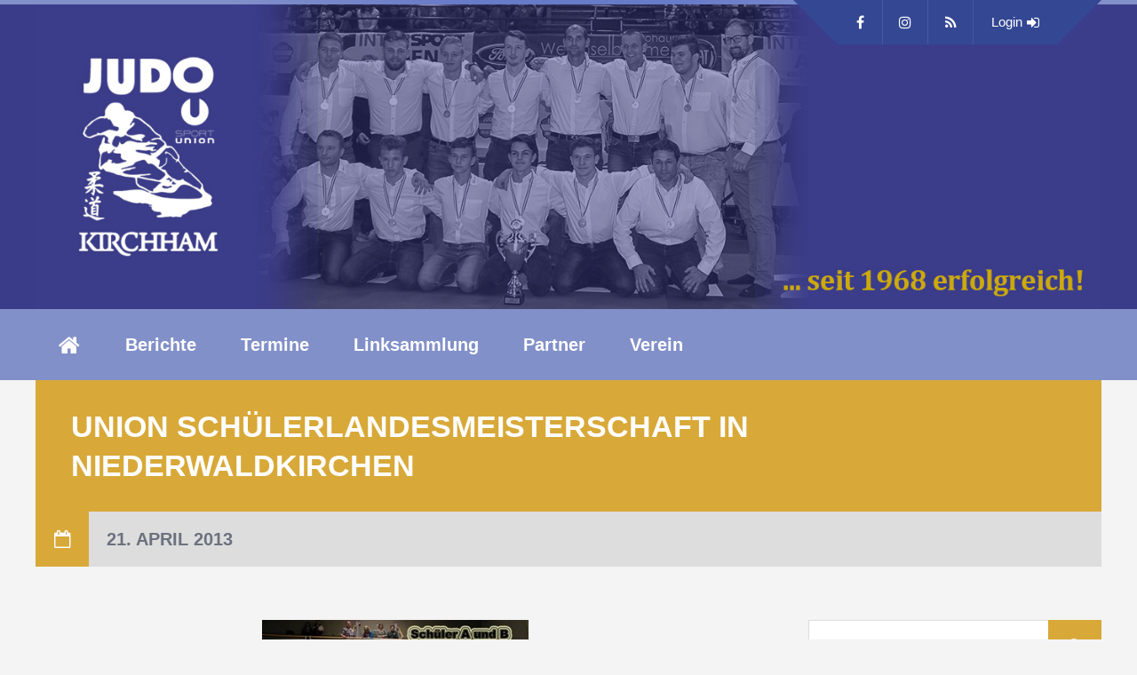

--- FILE ---
content_type: text/html; charset=UTF-8
request_url: https://www.judo-kirchham.at/union-schuelerlandesmeisterschaft-in-niederwaldkirchen/
body_size: 69502
content:
<!DOCTYPE html>
<html lang="de" class="no-js">

<head>
    <meta charset="UTF-8">
    <meta name="viewport" content="width=device-width, height=device-height, initial-scale=1.0, maximum-scale=1.0, user-scalable=no" />
    <link rel="profile" href="http://gmpg.org/xfn/11">
<meta name='robots' content='index, follow, max-image-preview:large, max-snippet:-1, max-video-preview:-1' />

	<!-- This site is optimized with the Yoast SEO plugin v23.0 - https://yoast.com/wordpress/plugins/seo/ -->
	<title>Union Schülerlandesmeisterschaft in Niederwaldkirchen - Judo Union Kirchham</title>
	<link rel="canonical" href="https://www.judo-kirchham.at/union-schuelerlandesmeisterschaft-in-niederwaldkirchen/" />
	<meta property="og:locale" content="de_DE" />
	<meta property="og:type" content="article" />
	<meta property="og:title" content="Union Schülerlandesmeisterschaft in Niederwaldkirchen - Judo Union Kirchham" />
	<meta property="og:description" content="199 Nachwuchsjudoka aus 7 Unionvereinen Oberösterreichs suchten ihre Meister. Kirchham erreichte mit 26 Judokids wieder ein tolles Ergebnis. 8x Gold, 8 x Silber und 6 x Bronze war die sehr erfolgreiche Ausbeute. &gt;&gt;Siegerliste" />
	<meta property="og:url" content="https://www.judo-kirchham.at/union-schuelerlandesmeisterschaft-in-niederwaldkirchen/" />
	<meta property="og:site_name" content="Judo Union Kirchham" />
	<meta property="article:publisher" content="https://www.facebook.com/Judo.Kirchham" />
	<meta property="article:published_time" content="2013-04-21T18:55:26+00:00" />
	<meta property="og:image" content="https://www.judo-kirchham.at/wp-content/uploads/2013/04/union%20slm.jpg" />
	<meta property="og:image:width" content="300" />
	<meta property="og:image:height" content="200" />
	<meta property="og:image:type" content="image/jpeg" />
	<meta name="author" content="DavidPuehringer" />
	<meta name="twitter:card" content="summary_large_image" />
	<meta name="twitter:label1" content="Verfasst von" />
	<meta name="twitter:data1" content="DavidPuehringer" />
	<script type="application/ld+json" class="yoast-schema-graph">{"@context":"https://schema.org","@graph":[{"@type":"Article","@id":"https://www.judo-kirchham.at/union-schuelerlandesmeisterschaft-in-niederwaldkirchen/#article","isPartOf":{"@id":"https://www.judo-kirchham.at/union-schuelerlandesmeisterschaft-in-niederwaldkirchen/"},"author":{"name":"DavidPuehringer","@id":"https://www.judo-kirchham.at/#/schema/person/614d6f9fafb4e952c077a0ea527c5a6e"},"headline":"Union Schülerlandesmeisterschaft in Niederwaldkirchen","datePublished":"2013-04-21T18:55:26+00:00","dateModified":"2013-04-21T18:55:26+00:00","mainEntityOfPage":{"@id":"https://www.judo-kirchham.at/union-schuelerlandesmeisterschaft-in-niederwaldkirchen/"},"wordCount":34,"publisher":{"@id":"https://www.judo-kirchham.at/#organization"},"image":{"@id":"https://www.judo-kirchham.at/union-schuelerlandesmeisterschaft-in-niederwaldkirchen/#primaryimage"},"thumbnailUrl":"https://www.judo-kirchham.at/wp-content/uploads/2013/04/union slm.jpg","articleSection":["Berichte 2013"],"inLanguage":"de"},{"@type":"WebPage","@id":"https://www.judo-kirchham.at/union-schuelerlandesmeisterschaft-in-niederwaldkirchen/","url":"https://www.judo-kirchham.at/union-schuelerlandesmeisterschaft-in-niederwaldkirchen/","name":"Union Schülerlandesmeisterschaft in Niederwaldkirchen - Judo Union Kirchham","isPartOf":{"@id":"https://www.judo-kirchham.at/#website"},"primaryImageOfPage":{"@id":"https://www.judo-kirchham.at/union-schuelerlandesmeisterschaft-in-niederwaldkirchen/#primaryimage"},"image":{"@id":"https://www.judo-kirchham.at/union-schuelerlandesmeisterschaft-in-niederwaldkirchen/#primaryimage"},"thumbnailUrl":"https://www.judo-kirchham.at/wp-content/uploads/2013/04/union slm.jpg","datePublished":"2013-04-21T18:55:26+00:00","dateModified":"2013-04-21T18:55:26+00:00","breadcrumb":{"@id":"https://www.judo-kirchham.at/union-schuelerlandesmeisterschaft-in-niederwaldkirchen/#breadcrumb"},"inLanguage":"de","potentialAction":[{"@type":"ReadAction","target":["https://www.judo-kirchham.at/union-schuelerlandesmeisterschaft-in-niederwaldkirchen/"]}]},{"@type":"ImageObject","inLanguage":"de","@id":"https://www.judo-kirchham.at/union-schuelerlandesmeisterschaft-in-niederwaldkirchen/#primaryimage","url":"https://www.judo-kirchham.at/wp-content/uploads/2013/04/union slm.jpg","contentUrl":"https://www.judo-kirchham.at/wp-content/uploads/2013/04/union slm.jpg","width":300,"height":200,"caption":"Union SLM"},{"@type":"BreadcrumbList","@id":"https://www.judo-kirchham.at/union-schuelerlandesmeisterschaft-in-niederwaldkirchen/#breadcrumb","itemListElement":[{"@type":"ListItem","position":1,"name":"Startseite","item":"https://www.judo-kirchham.at/"},{"@type":"ListItem","position":2,"name":"Beiträge","item":"https://www.judo-kirchham.at/beitraege/"},{"@type":"ListItem","position":3,"name":"Union Schülerlandesmeisterschaft in Niederwaldkirchen"}]},{"@type":"WebSite","@id":"https://www.judo-kirchham.at/#website","url":"https://www.judo-kirchham.at/","name":"Judo Union Kirchham","description":"seit 1968 erfolgreich","publisher":{"@id":"https://www.judo-kirchham.at/#organization"},"potentialAction":[{"@type":"SearchAction","target":{"@type":"EntryPoint","urlTemplate":"https://www.judo-kirchham.at/?s={search_term_string}"},"query-input":"required name=search_term_string"}],"inLanguage":"de"},{"@type":"Organization","@id":"https://www.judo-kirchham.at/#organization","name":"Judo Union Kirchham","url":"https://www.judo-kirchham.at/","logo":{"@type":"ImageObject","inLanguage":"de","@id":"https://www.judo-kirchham.at/#/schema/logo/image/","url":"https://www.judo-kirchham.at/wp-content/uploads/2020/04/JudoUnionKirchham_Logo_2020.png","contentUrl":"https://www.judo-kirchham.at/wp-content/uploads/2020/04/JudoUnionKirchham_Logo_2020.png","width":826,"height":1169,"caption":"Judo Union Kirchham"},"image":{"@id":"https://www.judo-kirchham.at/#/schema/logo/image/"},"sameAs":["https://www.facebook.com/Judo.Kirchham","https://www.instagram.com/judokirchham"]},{"@type":"Person","@id":"https://www.judo-kirchham.at/#/schema/person/614d6f9fafb4e952c077a0ea527c5a6e","name":"DavidPuehringer","image":{"@type":"ImageObject","inLanguage":"de","@id":"https://www.judo-kirchham.at/#/schema/person/image/","url":"https://secure.gravatar.com/avatar/bb163d8467770707d7c344bea93a00a1?s=96&d=mm&r=g","contentUrl":"https://secure.gravatar.com/avatar/bb163d8467770707d7c344bea93a00a1?s=96&d=mm&r=g","caption":"DavidPuehringer"}}]}</script>
	<!-- / Yoast SEO plugin. -->



<link rel="alternate" type="application/rss+xml" title="Judo Union Kirchham &raquo; Feed" href="https://www.judo-kirchham.at/feed/" />
<link rel="alternate" type="application/rss+xml" title="Judo Union Kirchham &raquo; Kommentar-Feed" href="https://www.judo-kirchham.at/comments/feed/" />
<script type="text/javascript">
/* <![CDATA[ */
window._wpemojiSettings = {"baseUrl":"https:\/\/s.w.org\/images\/core\/emoji\/15.0.3\/72x72\/","ext":".png","svgUrl":"https:\/\/s.w.org\/images\/core\/emoji\/15.0.3\/svg\/","svgExt":".svg","source":{"concatemoji":"https:\/\/www.judo-kirchham.at\/wp-includes\/js\/wp-emoji-release.min.js?ver=6.5.7"}};
/*! This file is auto-generated */
!function(i,n){var o,s,e;function c(e){try{var t={supportTests:e,timestamp:(new Date).valueOf()};sessionStorage.setItem(o,JSON.stringify(t))}catch(e){}}function p(e,t,n){e.clearRect(0,0,e.canvas.width,e.canvas.height),e.fillText(t,0,0);var t=new Uint32Array(e.getImageData(0,0,e.canvas.width,e.canvas.height).data),r=(e.clearRect(0,0,e.canvas.width,e.canvas.height),e.fillText(n,0,0),new Uint32Array(e.getImageData(0,0,e.canvas.width,e.canvas.height).data));return t.every(function(e,t){return e===r[t]})}function u(e,t,n){switch(t){case"flag":return n(e,"\ud83c\udff3\ufe0f\u200d\u26a7\ufe0f","\ud83c\udff3\ufe0f\u200b\u26a7\ufe0f")?!1:!n(e,"\ud83c\uddfa\ud83c\uddf3","\ud83c\uddfa\u200b\ud83c\uddf3")&&!n(e,"\ud83c\udff4\udb40\udc67\udb40\udc62\udb40\udc65\udb40\udc6e\udb40\udc67\udb40\udc7f","\ud83c\udff4\u200b\udb40\udc67\u200b\udb40\udc62\u200b\udb40\udc65\u200b\udb40\udc6e\u200b\udb40\udc67\u200b\udb40\udc7f");case"emoji":return!n(e,"\ud83d\udc26\u200d\u2b1b","\ud83d\udc26\u200b\u2b1b")}return!1}function f(e,t,n){var r="undefined"!=typeof WorkerGlobalScope&&self instanceof WorkerGlobalScope?new OffscreenCanvas(300,150):i.createElement("canvas"),a=r.getContext("2d",{willReadFrequently:!0}),o=(a.textBaseline="top",a.font="600 32px Arial",{});return e.forEach(function(e){o[e]=t(a,e,n)}),o}function t(e){var t=i.createElement("script");t.src=e,t.defer=!0,i.head.appendChild(t)}"undefined"!=typeof Promise&&(o="wpEmojiSettingsSupports",s=["flag","emoji"],n.supports={everything:!0,everythingExceptFlag:!0},e=new Promise(function(e){i.addEventListener("DOMContentLoaded",e,{once:!0})}),new Promise(function(t){var n=function(){try{var e=JSON.parse(sessionStorage.getItem(o));if("object"==typeof e&&"number"==typeof e.timestamp&&(new Date).valueOf()<e.timestamp+604800&&"object"==typeof e.supportTests)return e.supportTests}catch(e){}return null}();if(!n){if("undefined"!=typeof Worker&&"undefined"!=typeof OffscreenCanvas&&"undefined"!=typeof URL&&URL.createObjectURL&&"undefined"!=typeof Blob)try{var e="postMessage("+f.toString()+"("+[JSON.stringify(s),u.toString(),p.toString()].join(",")+"));",r=new Blob([e],{type:"text/javascript"}),a=new Worker(URL.createObjectURL(r),{name:"wpTestEmojiSupports"});return void(a.onmessage=function(e){c(n=e.data),a.terminate(),t(n)})}catch(e){}c(n=f(s,u,p))}t(n)}).then(function(e){for(var t in e)n.supports[t]=e[t],n.supports.everything=n.supports.everything&&n.supports[t],"flag"!==t&&(n.supports.everythingExceptFlag=n.supports.everythingExceptFlag&&n.supports[t]);n.supports.everythingExceptFlag=n.supports.everythingExceptFlag&&!n.supports.flag,n.DOMReady=!1,n.readyCallback=function(){n.DOMReady=!0}}).then(function(){return e}).then(function(){var e;n.supports.everything||(n.readyCallback(),(e=n.source||{}).concatemoji?t(e.concatemoji):e.wpemoji&&e.twemoji&&(t(e.twemoji),t(e.wpemoji)))}))}((window,document),window._wpemojiSettings);
/* ]]> */
</script>
<style id='wp-emoji-styles-inline-css' type='text/css'>

	img.wp-smiley, img.emoji {
		display: inline !important;
		border: none !important;
		box-shadow: none !important;
		height: 1em !important;
		width: 1em !important;
		margin: 0 0.07em !important;
		vertical-align: -0.1em !important;
		background: none !important;
		padding: 0 !important;
	}
</style>
<link rel='stylesheet' id='wp-block-library-css' href='https://www.judo-kirchham.at/wp-includes/css/dist/block-library/style.min.css?ver=6.5.7' type='text/css' media='all' />
<style id='classic-theme-styles-inline-css' type='text/css'>
/*! This file is auto-generated */
.wp-block-button__link{color:#fff;background-color:#32373c;border-radius:9999px;box-shadow:none;text-decoration:none;padding:calc(.667em + 2px) calc(1.333em + 2px);font-size:1.125em}.wp-block-file__button{background:#32373c;color:#fff;text-decoration:none}
</style>
<style id='global-styles-inline-css' type='text/css'>
body{--wp--preset--color--black: #000000;--wp--preset--color--cyan-bluish-gray: #abb8c3;--wp--preset--color--white: #ffffff;--wp--preset--color--pale-pink: #f78da7;--wp--preset--color--vivid-red: #cf2e2e;--wp--preset--color--luminous-vivid-orange: #ff6900;--wp--preset--color--luminous-vivid-amber: #fcb900;--wp--preset--color--light-green-cyan: #7bdcb5;--wp--preset--color--vivid-green-cyan: #00d084;--wp--preset--color--pale-cyan-blue: #8ed1fc;--wp--preset--color--vivid-cyan-blue: #0693e3;--wp--preset--color--vivid-purple: #9b51e0;--wp--preset--gradient--vivid-cyan-blue-to-vivid-purple: linear-gradient(135deg,rgba(6,147,227,1) 0%,rgb(155,81,224) 100%);--wp--preset--gradient--light-green-cyan-to-vivid-green-cyan: linear-gradient(135deg,rgb(122,220,180) 0%,rgb(0,208,130) 100%);--wp--preset--gradient--luminous-vivid-amber-to-luminous-vivid-orange: linear-gradient(135deg,rgba(252,185,0,1) 0%,rgba(255,105,0,1) 100%);--wp--preset--gradient--luminous-vivid-orange-to-vivid-red: linear-gradient(135deg,rgba(255,105,0,1) 0%,rgb(207,46,46) 100%);--wp--preset--gradient--very-light-gray-to-cyan-bluish-gray: linear-gradient(135deg,rgb(238,238,238) 0%,rgb(169,184,195) 100%);--wp--preset--gradient--cool-to-warm-spectrum: linear-gradient(135deg,rgb(74,234,220) 0%,rgb(151,120,209) 20%,rgb(207,42,186) 40%,rgb(238,44,130) 60%,rgb(251,105,98) 80%,rgb(254,248,76) 100%);--wp--preset--gradient--blush-light-purple: linear-gradient(135deg,rgb(255,206,236) 0%,rgb(152,150,240) 100%);--wp--preset--gradient--blush-bordeaux: linear-gradient(135deg,rgb(254,205,165) 0%,rgb(254,45,45) 50%,rgb(107,0,62) 100%);--wp--preset--gradient--luminous-dusk: linear-gradient(135deg,rgb(255,203,112) 0%,rgb(199,81,192) 50%,rgb(65,88,208) 100%);--wp--preset--gradient--pale-ocean: linear-gradient(135deg,rgb(255,245,203) 0%,rgb(182,227,212) 50%,rgb(51,167,181) 100%);--wp--preset--gradient--electric-grass: linear-gradient(135deg,rgb(202,248,128) 0%,rgb(113,206,126) 100%);--wp--preset--gradient--midnight: linear-gradient(135deg,rgb(2,3,129) 0%,rgb(40,116,252) 100%);--wp--preset--font-size--small: 13px;--wp--preset--font-size--medium: 20px;--wp--preset--font-size--large: 36px;--wp--preset--font-size--x-large: 42px;--wp--preset--spacing--20: 0.44rem;--wp--preset--spacing--30: 0.67rem;--wp--preset--spacing--40: 1rem;--wp--preset--spacing--50: 1.5rem;--wp--preset--spacing--60: 2.25rem;--wp--preset--spacing--70: 3.38rem;--wp--preset--spacing--80: 5.06rem;--wp--preset--shadow--natural: 6px 6px 9px rgba(0, 0, 0, 0.2);--wp--preset--shadow--deep: 12px 12px 50px rgba(0, 0, 0, 0.4);--wp--preset--shadow--sharp: 6px 6px 0px rgba(0, 0, 0, 0.2);--wp--preset--shadow--outlined: 6px 6px 0px -3px rgba(255, 255, 255, 1), 6px 6px rgba(0, 0, 0, 1);--wp--preset--shadow--crisp: 6px 6px 0px rgba(0, 0, 0, 1);}:where(.is-layout-flex){gap: 0.5em;}:where(.is-layout-grid){gap: 0.5em;}body .is-layout-flex{display: flex;}body .is-layout-flex{flex-wrap: wrap;align-items: center;}body .is-layout-flex > *{margin: 0;}body .is-layout-grid{display: grid;}body .is-layout-grid > *{margin: 0;}:where(.wp-block-columns.is-layout-flex){gap: 2em;}:where(.wp-block-columns.is-layout-grid){gap: 2em;}:where(.wp-block-post-template.is-layout-flex){gap: 1.25em;}:where(.wp-block-post-template.is-layout-grid){gap: 1.25em;}.has-black-color{color: var(--wp--preset--color--black) !important;}.has-cyan-bluish-gray-color{color: var(--wp--preset--color--cyan-bluish-gray) !important;}.has-white-color{color: var(--wp--preset--color--white) !important;}.has-pale-pink-color{color: var(--wp--preset--color--pale-pink) !important;}.has-vivid-red-color{color: var(--wp--preset--color--vivid-red) !important;}.has-luminous-vivid-orange-color{color: var(--wp--preset--color--luminous-vivid-orange) !important;}.has-luminous-vivid-amber-color{color: var(--wp--preset--color--luminous-vivid-amber) !important;}.has-light-green-cyan-color{color: var(--wp--preset--color--light-green-cyan) !important;}.has-vivid-green-cyan-color{color: var(--wp--preset--color--vivid-green-cyan) !important;}.has-pale-cyan-blue-color{color: var(--wp--preset--color--pale-cyan-blue) !important;}.has-vivid-cyan-blue-color{color: var(--wp--preset--color--vivid-cyan-blue) !important;}.has-vivid-purple-color{color: var(--wp--preset--color--vivid-purple) !important;}.has-black-background-color{background-color: var(--wp--preset--color--black) !important;}.has-cyan-bluish-gray-background-color{background-color: var(--wp--preset--color--cyan-bluish-gray) !important;}.has-white-background-color{background-color: var(--wp--preset--color--white) !important;}.has-pale-pink-background-color{background-color: var(--wp--preset--color--pale-pink) !important;}.has-vivid-red-background-color{background-color: var(--wp--preset--color--vivid-red) !important;}.has-luminous-vivid-orange-background-color{background-color: var(--wp--preset--color--luminous-vivid-orange) !important;}.has-luminous-vivid-amber-background-color{background-color: var(--wp--preset--color--luminous-vivid-amber) !important;}.has-light-green-cyan-background-color{background-color: var(--wp--preset--color--light-green-cyan) !important;}.has-vivid-green-cyan-background-color{background-color: var(--wp--preset--color--vivid-green-cyan) !important;}.has-pale-cyan-blue-background-color{background-color: var(--wp--preset--color--pale-cyan-blue) !important;}.has-vivid-cyan-blue-background-color{background-color: var(--wp--preset--color--vivid-cyan-blue) !important;}.has-vivid-purple-background-color{background-color: var(--wp--preset--color--vivid-purple) !important;}.has-black-border-color{border-color: var(--wp--preset--color--black) !important;}.has-cyan-bluish-gray-border-color{border-color: var(--wp--preset--color--cyan-bluish-gray) !important;}.has-white-border-color{border-color: var(--wp--preset--color--white) !important;}.has-pale-pink-border-color{border-color: var(--wp--preset--color--pale-pink) !important;}.has-vivid-red-border-color{border-color: var(--wp--preset--color--vivid-red) !important;}.has-luminous-vivid-orange-border-color{border-color: var(--wp--preset--color--luminous-vivid-orange) !important;}.has-luminous-vivid-amber-border-color{border-color: var(--wp--preset--color--luminous-vivid-amber) !important;}.has-light-green-cyan-border-color{border-color: var(--wp--preset--color--light-green-cyan) !important;}.has-vivid-green-cyan-border-color{border-color: var(--wp--preset--color--vivid-green-cyan) !important;}.has-pale-cyan-blue-border-color{border-color: var(--wp--preset--color--pale-cyan-blue) !important;}.has-vivid-cyan-blue-border-color{border-color: var(--wp--preset--color--vivid-cyan-blue) !important;}.has-vivid-purple-border-color{border-color: var(--wp--preset--color--vivid-purple) !important;}.has-vivid-cyan-blue-to-vivid-purple-gradient-background{background: var(--wp--preset--gradient--vivid-cyan-blue-to-vivid-purple) !important;}.has-light-green-cyan-to-vivid-green-cyan-gradient-background{background: var(--wp--preset--gradient--light-green-cyan-to-vivid-green-cyan) !important;}.has-luminous-vivid-amber-to-luminous-vivid-orange-gradient-background{background: var(--wp--preset--gradient--luminous-vivid-amber-to-luminous-vivid-orange) !important;}.has-luminous-vivid-orange-to-vivid-red-gradient-background{background: var(--wp--preset--gradient--luminous-vivid-orange-to-vivid-red) !important;}.has-very-light-gray-to-cyan-bluish-gray-gradient-background{background: var(--wp--preset--gradient--very-light-gray-to-cyan-bluish-gray) !important;}.has-cool-to-warm-spectrum-gradient-background{background: var(--wp--preset--gradient--cool-to-warm-spectrum) !important;}.has-blush-light-purple-gradient-background{background: var(--wp--preset--gradient--blush-light-purple) !important;}.has-blush-bordeaux-gradient-background{background: var(--wp--preset--gradient--blush-bordeaux) !important;}.has-luminous-dusk-gradient-background{background: var(--wp--preset--gradient--luminous-dusk) !important;}.has-pale-ocean-gradient-background{background: var(--wp--preset--gradient--pale-ocean) !important;}.has-electric-grass-gradient-background{background: var(--wp--preset--gradient--electric-grass) !important;}.has-midnight-gradient-background{background: var(--wp--preset--gradient--midnight) !important;}.has-small-font-size{font-size: var(--wp--preset--font-size--small) !important;}.has-medium-font-size{font-size: var(--wp--preset--font-size--medium) !important;}.has-large-font-size{font-size: var(--wp--preset--font-size--large) !important;}.has-x-large-font-size{font-size: var(--wp--preset--font-size--x-large) !important;}
.wp-block-navigation a:where(:not(.wp-element-button)){color: inherit;}
:where(.wp-block-post-template.is-layout-flex){gap: 1.25em;}:where(.wp-block-post-template.is-layout-grid){gap: 1.25em;}
:where(.wp-block-columns.is-layout-flex){gap: 2em;}:where(.wp-block-columns.is-layout-grid){gap: 2em;}
.wp-block-pullquote{font-size: 1.5em;line-height: 1.6;}
</style>
<link rel='stylesheet' id='contact-form-7-css' href='https://www.judo-kirchham.at/wp-content/plugins/contact-form-7/includes/css/styles.css?ver=5.9.6' type='text/css' media='all' />
<link rel='stylesheet' id='sportix-cpt-styles-css' href='https://www.judo-kirchham.at/wp-content/plugins/sportixfeatures/css/style.css?ver=1.0' type='text/css' media='all' />
<link rel='stylesheet' id='rrssb-css' href='https://www.judo-kirchham.at/wp-content/plugins/sportixfeatures/css/rrssb.css?ver=4.6.3' type='text/css' media='all' />
<link rel='stylesheet' id='dashicons-css' href='https://www.judo-kirchham.at/wp-includes/css/dashicons.min.css?ver=6.5.7' type='text/css' media='all' />
<link rel='stylesheet' id='sportspress-general-css' href='//www.judo-kirchham.at/wp-content/plugins/sportspress/assets/css/sportspress.css?ver=2.7.22' type='text/css' media='all' />
<link rel='stylesheet' id='sportspress-icons-css' href='//www.judo-kirchham.at/wp-content/plugins/sportspress/assets/css/icons.css?ver=2.7' type='text/css' media='all' />
<link rel='stylesheet' id='sportix-fonts-css' href='//www.judo-kirchham.at/wp-content/uploads/omgf/sportix-fonts/sportix-fonts.css?ver=1661363001' type='text/css' media='all' />
<link rel='stylesheet' id='normalize-css' href='https://www.judo-kirchham.at/wp-content/themes/sportix/css/normalize.css?ver=1.0' type='text/css' media='all' />
<link rel='stylesheet' id='fontawesome-css' href='https://www.judo-kirchham.at/wp-content/themes/sportix/css/font-awesome.min.css?ver=4.6.3' type='text/css' media='all' />
<link rel='stylesheet' id='slick-css' href='https://www.judo-kirchham.at/wp-content/themes/sportix/css/slick.css?ver=4.6.3' type='text/css' media='all' />
<link rel='stylesheet' id='featherlight-css' href='https://www.judo-kirchham.at/wp-content/themes/sportix/css/featherlight.css?ver=4.6.3' type='text/css' media='all' />
<link rel='stylesheet' id='sportix-sportspress-css' href='https://www.judo-kirchham.at/wp-content/themes/sportix/css/sportspress.css?ver=1.0' type='text/css' media='all' />
<link rel='stylesheet' id='sportix-style-css' href='https://www.judo-kirchham.at/wp-content/themes/sportix/style.css?ver=6.5.7' type='text/css' media='all' />
<link rel='stylesheet' id='sportix-custom-css' href='https://www.judo-kirchham.at/wp-content/themes/sportix/css/custom.css?ver=1.0' type='text/css' media='all' />
<style id='sportix-custom-inline-css' type='text/css'>
#sportix-header-logo {width: 150px;}#sportix-header-logo2 img {max-width: 150px;}#sportix-header-inner {height:250px;}#sportix-site-tagline {font-size: 20px;}#sportix-site-title {font-size: 50px;}#sportix-header{background-color: #3a3c89;}#sportix-header-bg-loader{background-color: #3a3c89;}#sportix-site-tagline {color: #bda358;}#sportix-footer,.sportix-header-icons-fl > li,#sportix-loggedin .tml-user-links,#sportix-toggle-icons,#sportix-header-icons,.featherlight .featherlight-close-icon,.sportix-post-slider-wrapper,.ytv-list-header,.ytv-playlists,.ytv-canvas {background: #344793;}#sportix-loggedin .tml-user-links li {border-bottom: 1px solid #344793;}#sportix-footer #wp-calendar tbody td,#sportix-footer table tfoot tr {border:1px solid #344793;}#sportix-footer .sportix-accordion-header {border-top:1px solid #344793;}.sportix-header-icons-fl > li:first-child:before {border-color: transparent #344793 transparent transparent;}.sportix-header-icons-fl > li:last-child:after {border-color: transparent transparent transparent #344793;}.sportix-zoom-icon,#wp-calendar tbody td a,#sportix-main-menu ul.sportix-nav > li:before,.sportix-footer-icons ul li,.tipr_content,.ytv-list .ytv-thumb span {background: #687bc9;}.ytv-canvas ::-webkit-scrollbar-thumb {background: #687bc9;}a:hover,.sportix-header-icons-fl > li a:hover,.sportix-posts-info li .fa,.sportix-meta .fa,.highlight,.sportix-calendar-blocks-content time:before,.sportix-widget-title span strong,.sportix-venue-label .fa,#sportix-cart-link:hover,.sportix-dropdown:hover,.ytv-list:hover:after,p.sportix-player-carousel-info,.sportix-count-info i,.sportix-event-list-item .fa,.sportix-carousel-post-date a .fa,.sportix-xs-article-right p .fa,.featherlight .featherlight-close-icon:hover,.tagcloud .sportix-tag-count,#bbpress-forums a:hover,.sportix-post-slider-desc h1 a:hover,.sportix-post-slider-desc h2 a:hover,.sportix-post-slider-desc h3 a:hover,.sportix-post-slider-desc h4 a:hover,.sportix-post-slider-desc h5 a:hover,.sportix-post-slider-desc h6 a:hover,.sportix-slider-price,.sportix-page-title h1 strong {color: #687bc9;}#sportix-footer {border-bottom: 5px solid #687bc9;}#sportix-loggedin .tml-user-links,.post.sticky {border-top: 5px solid #687bc9;}blockquote,.widget_menu ul li  {border-left: 3px solid #687bc9;}.sportix-player-details-box-1  {border-bottom: 3px solid #687bc9;}#wp-calendar tbody td#today:after {border-top: 15px solid #687bc9;}.sp-template.sportix-template-player-list h4 span {border-color: #687bc9;}.tipr_point_above:after {border-top-color: #687bc9;}.tipr_point_below:after {border-bottom-color: #687bc9;}@media only screen and (max-width: 1170px) {.sportix-btn-dropdown {background-color: #687bc9;}}@media only screen and (max-width: 800px) {#sportix-footer {border-bottom: 5px solid #687bc9;}}#sportix-header:before {background-image: linear-gradient(to right, #8290c9, #8290c9, #687bc9, #687bc9, #8290c9, #8290c9);}#sportix-footer:after {background-image: linear-gradient(to right, #8290c9, #8290c9, #8290c9, #687bc9, #687bc9);}.sportix-countdown {background: linear-gradient(-45deg, #d8a939, #d8a939, #687bc9, #687bc9);}#sportix-main-menu ul.sportix-nav li,input[type="submit"]:hover, .sportix-button:hover, button[type="submit"]:hover, input[type="button"]:hover,span.sportix-page-title-count,body.sportix .sow-features-list .sow-features-feature p.sow-more-text a:hover,#wp-calendar thead th,#header-menu-container,#sportix-toggle-menu,.sportix-credits-inner,.sp-table-wrapper .dataTables_paginate .paginate_button:hover,body.sportix .sp-table-wrapper .dataTables_paginate .current,#sportix-footer-tipr .tipr_content,.icon-count.sportix-woo-cart-count,.featherlight-next:hover,.featherlight-previous:hover {background: #8290c9;}a,#sportix-footer .sportix-footer-icons ul li a:hover {color: #8290c9;}#sportix-main-menu .sportix-nav > li:first-child:hover:before {border-color: transparent #8290c9 transparent transparent;}#sportix-footer-tipr .tipr_point_above:after {border-top-color: #8290c9;}@media only screen and (max-width: 1170px) {#sportix-main-menu ul.sportix-nav ul li:hover {background: #8290c9;}}a,.sportix-sidebar-box a:hover,#sportix-footer a:hover,#sportix-back-to-top a,.slick-dots li button:before,.sp-tab-menu .sp-tab-menu-item.sp-tab-menu-item-active,.sportix-event-results,.sportix-event-results a,.sportix-result,.sp-template-countdown .sp-countdown,.sportix-match-time .fa {color:#d8a939;}.sportix-page-title-inner,.sportix-date-icon,.slick-arrow,.slick-arrow:hover,.slick-arrow:active,.slick-arrow:focus,#sportix-gallery-slider a:before,.sportix-price,body.sportix .pp_previous:before,body.sportix .pp_next:before,.sportix-pager span.current,.sportix-pager a:hover,input[type="submit"], .sportix-button, button[type="submit"], input[type="button"],.sportix_comments_block h3 div,body.sportix .sow-features-list .sow-features-feature p.sow-more-text a,#wp-calendar caption,.sp-table-wrapper .dataTables_paginate .paginate_button,.sportix-player-num,.sportix-article-score,.featherlight-next,.featherlight-previous,body.sportix .sp-table-wrapper .dataTables_paginate span.ellipsis {background: #d8a939;}div.bbp-template-notice,div.indicator-hint,div.bbp-template-notice.info {border-color: #d8a939;}.featherlight-loading .featherlight-content {border-left-color: #d8a939;}.sportix-widget-title span {border-bottom: 3px solid #d8a939;}blockquote,.widget_menu ul li {border-left:3px solid #d8a939;}.resp-tabs-list li.resp-tab-active {border-top: 3px solid #d8a939;}.sportix-bg-loader:before,body.sportix .pp_loaderIcon:before {border-top-color: #d8a939;}
</style>
<link rel='stylesheet' id='webphysiology_single_portfolio-css' href='https://www.judo-kirchham.at/wp-content/plugins/webphysiology-portfolio/css/portfolio_single.css?ver=6.5.7' type='text/css' media='all' />
<style type="text/css"></style><script type="text/javascript" src="https://www.judo-kirchham.at/wp-includes/js/jquery/jquery.min.js?ver=3.7.1" id="jquery-core-js"></script>
<script type="text/javascript" src="https://www.judo-kirchham.at/wp-includes/js/jquery/jquery-migrate.min.js?ver=3.4.1" id="jquery-migrate-js"></script>
<!--[if lt IE 9]>
<script type="text/javascript" src="https://www.judo-kirchham.at/wp-content/themes/sportix/js/html5.js?ver=3.7.0" id="html5shiv-js"></script>
<![endif]-->
<link rel="https://api.w.org/" href="https://www.judo-kirchham.at/wp-json/" /><link rel="alternate" type="application/json" href="https://www.judo-kirchham.at/wp-json/wp/v2/posts/321" /><link rel="EditURI" type="application/rsd+xml" title="RSD" href="https://www.judo-kirchham.at/xmlrpc.php?rsd" />
<meta name="generator" content="WordPress 6.5.7" />
<meta name="generator" content="SportsPress 2.7.22" />
<link rel='shortlink' href='https://www.judo-kirchham.at/?p=321' />
<link rel="alternate" type="application/json+oembed" href="https://www.judo-kirchham.at/wp-json/oembed/1.0/embed?url=https%3A%2F%2Fwww.judo-kirchham.at%2Funion-schuelerlandesmeisterschaft-in-niederwaldkirchen%2F" />
<link rel="alternate" type="text/xml+oembed" href="https://www.judo-kirchham.at/wp-json/oembed/1.0/embed?url=https%3A%2F%2Fwww.judo-kirchham.at%2Funion-schuelerlandesmeisterschaft-in-niederwaldkirchen%2F&#038;format=xml" />

<link rel="alternate" type="application/rss+xml" title="Judo Union Kirchham &raquo; Judo Union Kirchham - Terminkalender" href="https://www.judo-kirchham.at/feed/rsstermine" /><link rel="icon" href="https://www.judo-kirchham.at/wp-content/uploads/2020/03/cropped-favicon_Homepage_512px_transparent-32x32.png" sizes="32x32" />
<link rel="icon" href="https://www.judo-kirchham.at/wp-content/uploads/2020/03/cropped-favicon_Homepage_512px_transparent-192x192.png" sizes="192x192" />
<link rel="apple-touch-icon" href="https://www.judo-kirchham.at/wp-content/uploads/2020/03/cropped-favicon_Homepage_512px_transparent-180x180.png" />
<meta name="msapplication-TileImage" content="https://www.judo-kirchham.at/wp-content/uploads/2020/03/cropped-favicon_Homepage_512px_transparent-270x270.png" />
		<style type="text/css" id="wp-custom-css">
			.webphysiology_portfolio .portfolio_details {
    width: 65% !important;
    float: left;
}

.webphysiology_portfolio .portfolio_page_img img {
    background-color: transparent !important;
	border: none !important;
}

@media only screen and (max-device-width: 480px) and (min-device-width: 320px)
{
	.webphysiology_portfolio .portfolio_page_img {
		margin-left: 0 !important;
	}
	.webphysiology_portfolio, #webphysiology_portfolio.single_portfolio_page
	{
		width: 100% !important;
	}
	
	.webphysiology_portfolio .portfolio_details {
		width: 320px !important;
	}
}

.webphysiology_portfolio .portfolio_meta .value {
    float: none !important;
}

.webphysiology_portfolio .portfolio_entry img {
    object-fit: cover;
    width: 100%;
}

.webphysiology_portfolio {
    display: -webkit-flex;
    display: -ms-flex;
    display: flex;
    -webkit-flex-wrap: wrap;
    -ms-flex-wrap: wrap;
    flex-wrap: wrap;
}

.webphysiology_portfolio .portfolio_entry {
    display: -webkit-flex;
    display: -ms-flexbox;
    display: flex;
    padding: 5px;
    float: left;
    border: none;
    justify-content: center;
    align-items: center;
}
.webphysiology_portfolio 
.webphys_portfolio_type-hauptsponsor{
	justify-content: left;
}		</style>
		</head>

<body class="post-template-default single single-post postid-321 single-format-standard sportix">
    <header id="sportix-header">
        <div id="sportix-header-bg-container"></div>
        <div id="sportix-header-bg-loader"></div>
        <div id="sportix-header-inner" class="sportix-header-style-2">
    <div id="sportix-header-logo3">
                            
        <a href="https://www.judo-kirchham.at/"><img src="https://www.judo-kirchham.at/wp-content/uploads/2020/07/Header_Homepage_neu_1a.jpg" alt="Judo Union Kirchham" /></a>
            
            </div>
    <div id="sportix-header-icon-wrapper">
<a id="sportix-toggle-icons" href="#"><i class="fa fa-caret-down"></i></a>
<a id="sportix-toggle-menu" href="#"><i class="fa fa-bars"></i></a>
<div id="sportix-header-icons">
    <ul id="sportix-header-tipr" class="sportix-header-icons-fl"> 
                   
<li class="sportix-is-icon"><a href="https://www.facebook.com/Judo.Kirchham/" class="has-tooltip" data-tip="Facebook" target="_blank"><i class="fa fa-facebook-f"></i></a></li>
<li class="sportix-is-icon"><a href="https://www.instagram.com/judokirchham/" class="has-tooltip" data-tip="Instagram" target="_blank"><i class="fa fa-instagram"></i></a></li>
<li class="sportix-is-icon"><a href="https://www.judo-kirchham.at/feed/rss/" class="has-tooltip" data-tip="RSS Feed" target="_blank"><i class="fa fa-rss"></i></a></li>
        <li id="sportix-loggedout"><a href="https://www.judo-kirchham.at/wp-login.php?redirect_to=https%3A%2F%2Fwww.judo-kirchham.at%2Funion-schuelerlandesmeisterschaft-in-niederwaldkirchen%2F">Login<i class="fa fa-sign-in"></i></a></li>
 
            </ul>
</div>
</div></div>    </header>
<div id="header-menu-container">
    <div id="header-menu">
        <nav id="sportix-main-menu" class="menu-hauptmenue-container"><ul id="menu-hauptmenue" class="sportix-nav "><li id="menu-item-7910" class="menu-item menu-item-type-post_type menu-item-object-page menu-item-home menu-item-7910"><a href="https://www.judo-kirchham.at/"><i class="fa fa-home"></i></a></li>
<li id="menu-item-13924" class="menu-item menu-item-type-taxonomy menu-item-object-category menu-item-has-children menu-item-13924"><a href="https://www.judo-kirchham.at/category/berichte/2025/">Berichte</a>
<ul class="sub-menu">
	<li id="menu-item-12665" class="menu-item menu-item-type-taxonomy menu-item-object-category menu-item-12665"><a href="https://www.judo-kirchham.at/category/berichte/2024/">Berichte 2024</a></li>
	<li id="menu-item-11544" class="menu-item menu-item-type-taxonomy menu-item-object-category menu-item-11544"><a href="https://www.judo-kirchham.at/category/berichte/2023/">Berichte 2023</a></li>
	<li id="menu-item-9917" class="menu-item menu-item-type-taxonomy menu-item-object-category menu-item-9917"><a href="https://www.judo-kirchham.at/category/berichte/2022/">Berichte 2022</a></li>
	<li id="menu-item-9916" class="menu-item menu-item-type-taxonomy menu-item-object-category menu-item-9916"><a href="https://www.judo-kirchham.at/category/berichte/2021/">Berichte 2021</a></li>
	<li id="menu-item-9619" class="menu-item menu-item-type-taxonomy menu-item-object-category menu-item-9619"><a href="https://www.judo-kirchham.at/category/berichte/2020/">Berichte 2020</a></li>
	<li id="menu-item-7921" class="menu-item menu-item-type-taxonomy menu-item-object-category menu-item-7921"><a href="https://www.judo-kirchham.at/category/berichte/2019/">Berichte 2019</a></li>
	<li id="menu-item-7920" class="menu-item menu-item-type-taxonomy menu-item-object-category menu-item-7920"><a href="https://www.judo-kirchham.at/category/berichte/2018/">Berichte 2018</a></li>
	<li id="menu-item-7918" class="menu-item menu-item-type-taxonomy menu-item-object-category menu-item-7918"><a href="https://www.judo-kirchham.at/category/berichte/2017/">Berichte 2017</a></li>
	<li id="menu-item-7919" class="menu-item menu-item-type-taxonomy menu-item-object-category menu-item-7919"><a href="https://www.judo-kirchham.at/category/berichte/2016/">Berichte 2016</a></li>
	<li id="menu-item-7917" class="menu-item menu-item-type-taxonomy menu-item-object-category menu-item-7917"><a href="https://www.judo-kirchham.at/category/berichte/2015/">Berichte 2015</a></li>
	<li id="menu-item-7916" class="menu-item menu-item-type-taxonomy menu-item-object-category menu-item-7916"><a href="https://www.judo-kirchham.at/category/berichte/2014/">Berichte 2014</a></li>
	<li id="menu-item-7915" class="menu-item menu-item-type-taxonomy menu-item-object-category current-post-ancestor current-menu-parent current-post-parent menu-item-7915"><a href="https://www.judo-kirchham.at/category/berichte/2013/">Berichte 2013</a></li>
	<li id="menu-item-7914" class="menu-item menu-item-type-taxonomy menu-item-object-category menu-item-7914"><a href="https://www.judo-kirchham.at/category/berichte/2012/">Berichte 2012</a></li>
	<li id="menu-item-7913" class="menu-item menu-item-type-taxonomy menu-item-object-category menu-item-7913"><a href="https://www.judo-kirchham.at/category/berichte/2011/">Berichte 2011</a></li>
</ul>
</li>
<li id="menu-item-7911" class="menu-item menu-item-type-post_type menu-item-object-page menu-item-has-children menu-item-7911"><a href="https://www.judo-kirchham.at/termine/">Termine</a>
<ul class="sub-menu">
	<li id="menu-item-9620" class="menu-item menu-item-type-post_type menu-item-object-page menu-item-9620"><a href="https://www.judo-kirchham.at/termine/">aktueller Terminkalender</a></li>
	<li id="menu-item-9523" class="menu-item menu-item-type-post_type menu-item-object-page menu-item-9523"><a href="https://www.judo-kirchham.at/termine/terminkalender-abonnieren/">Judo-Terminkalender abonnieren</a></li>
</ul>
</li>
<li id="menu-item-7912" class="menu-item menu-item-type-post_type menu-item-object-page menu-item-7912"><a href="https://www.judo-kirchham.at/links/">Linksammlung</a></li>
<li id="menu-item-7922" class="menu-item menu-item-type-post_type menu-item-object-page menu-item-has-children menu-item-7922"><a href="https://www.judo-kirchham.at/partner/">Partner</a>
<ul class="sub-menu">
	<li id="menu-item-9621" class="menu-item menu-item-type-post_type menu-item-object-page menu-item-9621"><a href="https://www.judo-kirchham.at/partner/">Sponsoren</a></li>
	<li id="menu-item-9522" class="menu-item menu-item-type-post_type menu-item-object-page menu-item-9522"><a href="https://www.judo-kirchham.at/partner-werden/">Partner werden</a></li>
</ul>
</li>
<li id="menu-item-8759" class="menu-item menu-item-type-post_type menu-item-object-page menu-item-has-children menu-item-8759"><a href="https://www.judo-kirchham.at/verein/">Verein</a>
<ul class="sub-menu">
	<li id="menu-item-8764" class="menu-item menu-item-type-post_type menu-item-object-page menu-item-8764"><a href="https://www.judo-kirchham.at/verein/chronik/">Chronik 1968 – 2011</a></li>
	<li id="menu-item-8761" class="menu-item menu-item-type-post_type menu-item-object-page menu-item-8761"><a href="https://www.judo-kirchham.at/verein/trainerteam/">Trainerteam</a></li>
	<li id="menu-item-8762" class="menu-item menu-item-type-post_type menu-item-object-page menu-item-8762"><a href="https://www.judo-kirchham.at/verein/training/">Training</a></li>
	<li id="menu-item-8763" class="menu-item menu-item-type-post_type menu-item-object-page menu-item-8763"><a href="https://www.judo-kirchham.at/verein/vorstand/">Vorstand</a></li>
</ul>
</li>
</ul></nav>    </div>
    <div class="clear"></div>
</div>    <div id="sportix-header-image" data-img="https://www.judo-kirchham.at/wp-content/uploads/2020/02/Header_01.jpg" data-position="center center"></div>
    <main class="sportix-main-container">
    <div class="sportix-page-title">
                <div class="sportix-page-title-inner">
        <h1>Union Schülerlandesmeisterschaft in Niederwaldkirchen</h1>                </div>
                <div class="sportix-single-post-date">
            <div class="sportix-date-icon">
                <i class="fa fa-calendar-o"></i>
            </div>
            <div class="sportix-date-txt">
            21. April 2013            </div>
        </div>
    </div>
    <div id="sportix-main-inner">
<div class="sportix-page-left">    
     
<div class="sportix-featured-img">
    <img src="https://www.judo-kirchham.at/wp-content/uploads/2013/04/union%20slm.jpg" alt="Union Schülerlandesmeisterschaft in Niederwaldkirchen" />
</div>
 
<div class="sportix-post-content">        
<p><img fetchpriority="high" decoding="async" class=" alignright size-full wp-image-320" src="http://localhost/wordpress/wp-content/uploads/2013/04/union slm.jpg" border="0" alt="Union SLM" title="Union SLM" width="300" height="200" style="border: 1px solid black; float: right; margin: 5px;" width="300" height="200" /></p>
<p>199 Nachwuchsjudoka aus 7 Unionvereinen Oberösterreichs suchten ihre Meister.</p>
<p>Kirchham erreichte mit 26 Judokids wieder ein tolles Ergebnis.</p>
<h2><strong>8x Gold, 8 x Silber und 6 x Bronze </strong>war die sehr erfolgreiche Ausbeute.</h2>
<h2><strong><a href="http://judoinfo.at/2013/14_Union_LM/Web_erg/_index.htm" title="Union SLM">>>Siegerliste</a></strong></h2>
<div class="clear"></div>    
         
    <div class="sportix-meta">
        <div class="sportix-meta-author">
            <img alt='' src='https://secure.gravatar.com/avatar/bb163d8467770707d7c344bea93a00a1?s=20&#038;d=mm&#038;r=g' srcset='https://secure.gravatar.com/avatar/bb163d8467770707d7c344bea93a00a1?s=40&#038;d=mm&#038;r=g 2x' class='avatar avatar-20 photo' height='20' width='20' decoding='async'/> <a href="https://www.judo-kirchham.at/author/davidpuehringer/">DavidPuehringer</a>
        </div>
         
        <div class="sportix-meta-category">
            <i class="fa fa-folder-open"></i><a href="https://www.judo-kirchham.at/category/berichte/2013/" rel="category tag">Berichte 2013</a>        </div> 
                    </div>
        
        
<div id="sportix-share-buttons" class="sportix-share-buttons">   
<ul class="rrssb-buttons">
    <li class="rrssb-email">
        <a href="mailto:?Subject=Union%20Sch%C3%BClerlandesmeisterschaft%20in%20Niederwaldkirchen">
            <span class="rrssb-icon">
            <svg xmlns="http://www.w3.org/2000/svg" width="24" height="24" viewBox="0 0 24 24"><path d="M21.386 2.614H2.614A2.345 2.345 0 0 0 .279 4.961l-.01 14.078a2.353 2.353 0 0 0 2.346 2.347h18.771a2.354 2.354 0 0 0 2.347-2.347V4.961a2.356 2.356 0 0 0-2.347-2.347zm0 4.694L12 13.174 2.614 7.308V4.961L12 10.827l9.386-5.866v2.347z"/></svg>
          </span>
            <span class="rrssb-text">email</span>
        </a>
    </li>

    <li class="rrssb-facebook">
        <a href="https://www.facebook.com/sharer/sharer.php?u=https://www.judo-kirchham.at/union-schuelerlandesmeisterschaft-in-niederwaldkirchen/" class="popup">
            <span class="rrssb-icon">
            <svg xmlns="http://www.w3.org/2000/svg" viewBox="0 0 29 29"><path d="M26.4 0H2.6C1.714 0 0 1.715 0 2.6v23.8c0 .884 1.715 2.6 2.6 2.6h12.393V17.988h-3.996v-3.98h3.997v-3.062c0-3.746 2.835-5.97 6.177-5.97 1.6 0 2.444.173 2.845.226v3.792H21.18c-1.817 0-2.156.9-2.156 2.168v2.847h5.045l-.66 3.978h-4.386V29H26.4c.884 0 2.6-1.716 2.6-2.6V2.6c0-.885-1.716-2.6-2.6-2.6z"/></svg>
          </span>
            <span class="rrssb-text">facebook</span>
        </a>
    </li>

    <li class="rrssb-twitter">
        <a href="https://twitter.com/intent/tweet?text=https://www.judo-kirchham.at/union-schuelerlandesmeisterschaft-in-niederwaldkirchen/" class="popup">
            <span class="rrssb-icon">
            <svg xmlns="http://www.w3.org/2000/svg" viewBox="0 0 28 28"><path d="M24.253 8.756C24.69 17.08 18.297 24.182 9.97 24.62a15.093 15.093 0 0 1-8.86-2.32c2.702.18 5.375-.648 7.507-2.32a5.417 5.417 0 0 1-4.49-3.64c.802.13 1.62.077 2.4-.154a5.416 5.416 0 0 1-4.412-5.11 5.43 5.43 0 0 0 2.168.387A5.416 5.416 0 0 1 2.89 4.498a15.09 15.09 0 0 0 10.913 5.573 5.185 5.185 0 0 1 3.434-6.48 5.18 5.18 0 0 1 5.546 1.682 9.076 9.076 0 0 0 3.33-1.317 5.038 5.038 0 0 1-2.4 2.942 9.068 9.068 0 0 0 3.02-.85 5.05 5.05 0 0 1-2.48 2.71z"/></svg>
          </span>
            <span class="rrssb-text">twitter</span>
        </a>
    </li>

    <li class="rrssb-linkedin">
        <a href="http://www.linkedin.com/shareArticle?mini=true&amp;url=https://www.judo-kirchham.at/union-schuelerlandesmeisterschaft-in-niederwaldkirchen/" class="popup">
            <span class="rrssb-icon">
            <svg xmlns="http://www.w3.org/2000/svg" viewBox="0 0 28 28"><path d="M25.424 15.887v8.447h-4.896v-7.882c0-1.98-.71-3.33-2.48-3.33-1.354 0-2.158.91-2.514 1.802-.13.315-.162.753-.162 1.194v8.216h-4.9s.067-13.35 0-14.73h4.9v2.087c-.01.017-.023.033-.033.05h.032v-.05c.65-1.002 1.812-2.435 4.414-2.435 3.222 0 5.638 2.106 5.638 6.632zM5.348 2.5c-1.676 0-2.772 1.093-2.772 2.54 0 1.42 1.066 2.538 2.717 2.546h.032c1.71 0 2.77-1.132 2.77-2.546C8.056 3.593 7.02 2.5 5.344 2.5h.005zm-2.48 21.834h4.896V9.604H2.867v14.73z"/></svg>
          </span>
            <span class="rrssb-text">linkedin</span>
        </a>
    </li>
    
    <li class="rrssb-tumblr">
        <a href="http://tumblr.com/share/link?url=https://www.judo-kirchham.at/union-schuelerlandesmeisterschaft-in-niederwaldkirchen/&name=Union%20Sch%C3%BClerlandesmeisterschaft%20in%20Niederwaldkirchen" class="popup">
          <span class="rrssb-icon">
            <svg xmlns="http://www.w3.org/2000/svg" viewBox="0 0 28 28"><path d="M18.02 21.842c-2.03.052-2.422-1.396-2.44-2.446v-7.294h4.73V7.874H15.6V1.592h-3.714s-.167.053-.182.186c-.218 1.935-1.144 5.33-4.988 6.688v3.637h2.927v7.677c0 2.8 1.7 6.7 7.3 6.6 1.863-.03 3.934-.795 4.392-1.453l-1.22-3.54c-.52.213-1.415.413-2.115.455z"/></svg>
          </span>
          <span class="rrssb-text">Tumblr</span>
        </a>
    </li>
    
    <li class="rrssb-pinterest">
        <!-- Replace href with your meta and URL information.  -->
        <a href="http://pinterest.com/pin/create/button/?url=https://www.judo-kirchham.at/union-schuelerlandesmeisterschaft-in-niederwaldkirchen/&amp;media=https://www.judo-kirchham.at/wp-content/uploads/2013/04/union%20slm.jpg&amp;description=Union%20Sch%C3%BClerlandesmeisterschaft%20in%20Niederwaldkirchen" class="popup">
          <span class="rrssb-icon">
            <svg xmlns="http://www.w3.org/2000/svg" viewBox="0 0 28 28"><path d="M14.02 1.57c-7.06 0-12.784 5.723-12.784 12.785S6.96 27.14 14.02 27.14c7.062 0 12.786-5.725 12.786-12.785 0-7.06-5.724-12.785-12.785-12.785zm1.24 17.085c-1.16-.09-1.648-.666-2.558-1.22-.5 2.627-1.113 5.146-2.925 6.46-.56-3.972.822-6.952 1.462-10.117-1.094-1.84.13-5.545 2.437-4.632 2.837 1.123-2.458 6.842 1.1 7.557 3.71.744 5.226-6.44 2.924-8.775-3.324-3.374-9.677-.077-8.896 4.754.19 1.178 1.408 1.538.49 3.168-2.13-.472-2.764-2.15-2.683-4.388.132-3.662 3.292-6.227 6.46-6.582 4.008-.448 7.772 1.474 8.29 5.24.58 4.254-1.815 8.864-6.1 8.532v.003z"/></svg>
          </span>
          <span class="rrssb-text">pinterest</span>
        </a>
      </li>

    <li class="rrssb-vk">
        <a href="http://vk.com/share.php?url=https://www.judo-kirchham.at/union-schuelerlandesmeisterschaft-in-niederwaldkirchen/" class="popup">
            <span class="rrssb-icon">
            <svg xmlns="http://www.w3.org/2000/svg" width="28" height="28" viewBox="70 70 378.7 378.7"><path d="M254.998 363.106h21.217s6.408-.706 9.684-4.23c3.01-3.24 2.914-9.32 2.914-9.32s-.415-28.47 12.796-32.663c13.03-4.133 29.755 27.515 47.482 39.685 13.407 9.206 23.594 7.19 23.594 7.19l47.407-.662s24.797-1.53 13.038-21.027c-.96-1.594-6.85-14.424-35.247-40.784-29.728-27.59-25.743-23.126 10.063-70.85 21.807-29.063 30.523-46.806 27.8-54.405-2.596-7.24-18.636-5.326-18.636-5.326l-53.375.33s-3.96-.54-6.892 1.216c-2.87 1.716-4.71 5.726-4.71 5.726s-8.452 22.49-19.714 41.618c-23.77 40.357-33.274 42.494-37.16 39.984-9.037-5.842-6.78-23.462-6.78-35.983 0-39.112 5.934-55.42-11.55-59.64-5.802-1.4-10.076-2.327-24.915-2.48-19.046-.192-35.162.06-44.29 4.53-6.072 2.975-10.757 9.6-7.902 9.98 3.528.47 11.516 2.158 15.75 7.92 5.472 7.444 5.28 24.154 5.28 24.154s3.145 46.04-7.34 51.758c-7.193 3.922-17.063-4.085-38.253-40.7-10.855-18.755-19.054-39.49-19.054-39.49s-1.578-3.873-4.398-5.947c-3.42-2.51-8.2-3.307-8.2-3.307l-50.722.33s-7.612.213-10.41 3.525c-2.488 2.947-.198 9.036-.198 9.036s39.707 92.902 84.672 139.72c41.234 42.93 88.048 40.112 88.048 40.112"/></svg>
          </span>
            <span class="rrssb-text">vk.com</span>
        </a>
    </li>
</ul>
</div>         
    
     
</div>
</div>

<aside class="sportix-page-right">
    <div class="theiaStickySidebar">
        <div id="search-2" class="widget_search sportix-sidebar-box"><form role="search" method="get" class="sportix-searchbox" action="https://www.judo-kirchham.at/">
    <input type="text" class="sportix-searchtext" placeholder="Suchen..." name="s" />
    <button type="submit" class="sportix-button"><i class="fa fa-search"></i></button>
</form></div>
		<div id="recent-posts-2" class="widget_recent_entries sportix-sidebar-box">
		<h3 class="sportix-widget-title"><span>Neueste Beiträge</span></h3>
		<ul>
											<li>
					<a href="https://www.judo-kirchham.at/anfaengerkurs/">Judo Anfängerkurs</a>
									</li>
											<li>
					<a href="https://www.judo-kirchham.at/5-goldene-4-silberne-und-4-bronzene-fuer-kirchham-beim-nikolausturnier-fuer-u8-u12-in-kirchdorf/">5 Goldene, 4 Silberne und 4 Bronzene für Kirchham beim Nikolausturnier für U8 – U12 in Kirchdorf</a>
									</li>
											<li>
					<a href="https://www.judo-kirchham.at/3-platz-fuer-kirchham-im-final4-der-ooe-schuelerliga-in-leonding/">3. Platz für Kirchham im Final4 der OÖ Schülerliga in Leonding</a>
									</li>
											<li>
					<a href="https://www.judo-kirchham.at/gold-fuer-blohberger-luca-in-der-u14-50kg-und-die-bronzene-fuer-woermanseder-johannes-in-der-u18-90kg-beim-nagaoka-cup-in-ljubljana-in-slowenien/">Gold für Blohberger Luca in der U14 -50kg und die Bronzene für Wörmanseder Johannes in der U18 -90kg beim Nagaoka Cup in Ljubljana in Slowenien.</a>
									</li>
											<li>
					<a href="https://www.judo-kirchham.at/zwei-1-plaetze-sieben-2-plaetze-und-einen-3-platz-beim-schlumpfturnier-fuer-u8-u12-fuer-kirchham-in-gallneukirchen/">Zwei 1. Plätze, sieben 2. Plätze und einen 3. Platz beim Schlumpfturnier für U8 – U12 für Kirchham in Gallneukirchen</a>
									</li>
					</ul>

		</div><div id="archives-2" class="widget_archive sportix-sidebar-box"><h3 class="sportix-widget-title"><span>Archiv</span></h3>
			<ul>
					<li><a href='https://www.judo-kirchham.at/2026/01/'>Januar 2026</a></li>
	<li><a href='https://www.judo-kirchham.at/2025/12/'>Dezember 2025</a></li>
	<li><a href='https://www.judo-kirchham.at/2025/11/'>November 2025</a></li>
	<li><a href='https://www.judo-kirchham.at/2025/10/'>Oktober 2025</a></li>
	<li><a href='https://www.judo-kirchham.at/2025/09/'>September 2025</a></li>
	<li><a href='https://www.judo-kirchham.at/2025/08/'>August 2025</a></li>
	<li><a href='https://www.judo-kirchham.at/2025/07/'>Juli 2025</a></li>
	<li><a href='https://www.judo-kirchham.at/2025/06/'>Juni 2025</a></li>
	<li><a href='https://www.judo-kirchham.at/2025/05/'>Mai 2025</a></li>
	<li><a href='https://www.judo-kirchham.at/2025/04/'>April 2025</a></li>
	<li><a href='https://www.judo-kirchham.at/2025/03/'>März 2025</a></li>
	<li><a href='https://www.judo-kirchham.at/2025/02/'>Februar 2025</a></li>
	<li><a href='https://www.judo-kirchham.at/2025/01/'>Januar 2025</a></li>
	<li><a href='https://www.judo-kirchham.at/2024/11/'>November 2024</a></li>
	<li><a href='https://www.judo-kirchham.at/2024/10/'>Oktober 2024</a></li>
	<li><a href='https://www.judo-kirchham.at/2024/08/'>August 2024</a></li>
	<li><a href='https://www.judo-kirchham.at/2024/07/'>Juli 2024</a></li>
	<li><a href='https://www.judo-kirchham.at/2024/06/'>Juni 2024</a></li>
	<li><a href='https://www.judo-kirchham.at/2024/05/'>Mai 2024</a></li>
	<li><a href='https://www.judo-kirchham.at/2024/04/'>April 2024</a></li>
	<li><a href='https://www.judo-kirchham.at/2024/03/'>März 2024</a></li>
	<li><a href='https://www.judo-kirchham.at/2024/02/'>Februar 2024</a></li>
	<li><a href='https://www.judo-kirchham.at/2023/11/'>November 2023</a></li>
	<li><a href='https://www.judo-kirchham.at/2023/10/'>Oktober 2023</a></li>
	<li><a href='https://www.judo-kirchham.at/2023/09/'>September 2023</a></li>
	<li><a href='https://www.judo-kirchham.at/2023/07/'>Juli 2023</a></li>
	<li><a href='https://www.judo-kirchham.at/2023/06/'>Juni 2023</a></li>
	<li><a href='https://www.judo-kirchham.at/2023/05/'>Mai 2023</a></li>
	<li><a href='https://www.judo-kirchham.at/2023/04/'>April 2023</a></li>
	<li><a href='https://www.judo-kirchham.at/2023/03/'>März 2023</a></li>
	<li><a href='https://www.judo-kirchham.at/2023/02/'>Februar 2023</a></li>
	<li><a href='https://www.judo-kirchham.at/2023/01/'>Januar 2023</a></li>
	<li><a href='https://www.judo-kirchham.at/2022/11/'>November 2022</a></li>
	<li><a href='https://www.judo-kirchham.at/2022/10/'>Oktober 2022</a></li>
	<li><a href='https://www.judo-kirchham.at/2022/07/'>Juli 2022</a></li>
	<li><a href='https://www.judo-kirchham.at/2022/06/'>Juni 2022</a></li>
	<li><a href='https://www.judo-kirchham.at/2022/05/'>Mai 2022</a></li>
	<li><a href='https://www.judo-kirchham.at/2022/04/'>April 2022</a></li>
	<li><a href='https://www.judo-kirchham.at/2022/03/'>März 2022</a></li>
	<li><a href='https://www.judo-kirchham.at/2022/01/'>Januar 2022</a></li>
	<li><a href='https://www.judo-kirchham.at/2021/12/'>Dezember 2021</a></li>
	<li><a href='https://www.judo-kirchham.at/2021/10/'>Oktober 2021</a></li>
	<li><a href='https://www.judo-kirchham.at/2021/09/'>September 2021</a></li>
	<li><a href='https://www.judo-kirchham.at/2021/06/'>Juni 2021</a></li>
	<li><a href='https://www.judo-kirchham.at/2020/03/'>März 2020</a></li>
	<li><a href='https://www.judo-kirchham.at/2020/02/'>Februar 2020</a></li>
	<li><a href='https://www.judo-kirchham.at/2020/01/'>Januar 2020</a></li>
	<li><a href='https://www.judo-kirchham.at/2019/12/'>Dezember 2019</a></li>
	<li><a href='https://www.judo-kirchham.at/2019/11/'>November 2019</a></li>
	<li><a href='https://www.judo-kirchham.at/2019/10/'>Oktober 2019</a></li>
	<li><a href='https://www.judo-kirchham.at/2019/09/'>September 2019</a></li>
	<li><a href='https://www.judo-kirchham.at/2019/08/'>August 2019</a></li>
	<li><a href='https://www.judo-kirchham.at/2019/07/'>Juli 2019</a></li>
	<li><a href='https://www.judo-kirchham.at/2019/06/'>Juni 2019</a></li>
	<li><a href='https://www.judo-kirchham.at/2019/05/'>Mai 2019</a></li>
	<li><a href='https://www.judo-kirchham.at/2019/04/'>April 2019</a></li>
	<li><a href='https://www.judo-kirchham.at/2019/03/'>März 2019</a></li>
	<li><a href='https://www.judo-kirchham.at/2019/02/'>Februar 2019</a></li>
	<li><a href='https://www.judo-kirchham.at/2019/01/'>Januar 2019</a></li>
	<li><a href='https://www.judo-kirchham.at/2018/12/'>Dezember 2018</a></li>
	<li><a href='https://www.judo-kirchham.at/2018/11/'>November 2018</a></li>
	<li><a href='https://www.judo-kirchham.at/2018/10/'>Oktober 2018</a></li>
	<li><a href='https://www.judo-kirchham.at/2018/09/'>September 2018</a></li>
	<li><a href='https://www.judo-kirchham.at/2018/08/'>August 2018</a></li>
	<li><a href='https://www.judo-kirchham.at/2018/07/'>Juli 2018</a></li>
	<li><a href='https://www.judo-kirchham.at/2018/06/'>Juni 2018</a></li>
	<li><a href='https://www.judo-kirchham.at/2018/05/'>Mai 2018</a></li>
	<li><a href='https://www.judo-kirchham.at/2018/04/'>April 2018</a></li>
	<li><a href='https://www.judo-kirchham.at/2018/03/'>März 2018</a></li>
	<li><a href='https://www.judo-kirchham.at/2018/02/'>Februar 2018</a></li>
	<li><a href='https://www.judo-kirchham.at/2018/01/'>Januar 2018</a></li>
	<li><a href='https://www.judo-kirchham.at/2017/11/'>November 2017</a></li>
	<li><a href='https://www.judo-kirchham.at/2017/10/'>Oktober 2017</a></li>
	<li><a href='https://www.judo-kirchham.at/2017/09/'>September 2017</a></li>
	<li><a href='https://www.judo-kirchham.at/2017/08/'>August 2017</a></li>
	<li><a href='https://www.judo-kirchham.at/2017/07/'>Juli 2017</a></li>
	<li><a href='https://www.judo-kirchham.at/2017/06/'>Juni 2017</a></li>
	<li><a href='https://www.judo-kirchham.at/2017/05/'>Mai 2017</a></li>
	<li><a href='https://www.judo-kirchham.at/2017/04/'>April 2017</a></li>
	<li><a href='https://www.judo-kirchham.at/2017/03/'>März 2017</a></li>
	<li><a href='https://www.judo-kirchham.at/2017/02/'>Februar 2017</a></li>
	<li><a href='https://www.judo-kirchham.at/2017/01/'>Januar 2017</a></li>
	<li><a href='https://www.judo-kirchham.at/2016/12/'>Dezember 2016</a></li>
	<li><a href='https://www.judo-kirchham.at/2016/11/'>November 2016</a></li>
	<li><a href='https://www.judo-kirchham.at/2016/10/'>Oktober 2016</a></li>
	<li><a href='https://www.judo-kirchham.at/2016/09/'>September 2016</a></li>
	<li><a href='https://www.judo-kirchham.at/2016/08/'>August 2016</a></li>
	<li><a href='https://www.judo-kirchham.at/2016/07/'>Juli 2016</a></li>
	<li><a href='https://www.judo-kirchham.at/2016/06/'>Juni 2016</a></li>
	<li><a href='https://www.judo-kirchham.at/2016/05/'>Mai 2016</a></li>
	<li><a href='https://www.judo-kirchham.at/2016/04/'>April 2016</a></li>
	<li><a href='https://www.judo-kirchham.at/2016/03/'>März 2016</a></li>
	<li><a href='https://www.judo-kirchham.at/2016/02/'>Februar 2016</a></li>
	<li><a href='https://www.judo-kirchham.at/2016/01/'>Januar 2016</a></li>
	<li><a href='https://www.judo-kirchham.at/2015/12/'>Dezember 2015</a></li>
	<li><a href='https://www.judo-kirchham.at/2015/11/'>November 2015</a></li>
	<li><a href='https://www.judo-kirchham.at/2015/10/'>Oktober 2015</a></li>
	<li><a href='https://www.judo-kirchham.at/2015/09/'>September 2015</a></li>
	<li><a href='https://www.judo-kirchham.at/2015/08/'>August 2015</a></li>
	<li><a href='https://www.judo-kirchham.at/2015/07/'>Juli 2015</a></li>
	<li><a href='https://www.judo-kirchham.at/2015/06/'>Juni 2015</a></li>
	<li><a href='https://www.judo-kirchham.at/2015/05/'>Mai 2015</a></li>
	<li><a href='https://www.judo-kirchham.at/2015/04/'>April 2015</a></li>
	<li><a href='https://www.judo-kirchham.at/2015/03/'>März 2015</a></li>
	<li><a href='https://www.judo-kirchham.at/2015/02/'>Februar 2015</a></li>
	<li><a href='https://www.judo-kirchham.at/2015/01/'>Januar 2015</a></li>
	<li><a href='https://www.judo-kirchham.at/2014/12/'>Dezember 2014</a></li>
	<li><a href='https://www.judo-kirchham.at/2014/11/'>November 2014</a></li>
	<li><a href='https://www.judo-kirchham.at/2014/10/'>Oktober 2014</a></li>
	<li><a href='https://www.judo-kirchham.at/2014/09/'>September 2014</a></li>
	<li><a href='https://www.judo-kirchham.at/2014/08/'>August 2014</a></li>
	<li><a href='https://www.judo-kirchham.at/2014/07/'>Juli 2014</a></li>
	<li><a href='https://www.judo-kirchham.at/2014/06/'>Juni 2014</a></li>
	<li><a href='https://www.judo-kirchham.at/2014/05/'>Mai 2014</a></li>
	<li><a href='https://www.judo-kirchham.at/2014/04/'>April 2014</a></li>
	<li><a href='https://www.judo-kirchham.at/2014/03/'>März 2014</a></li>
	<li><a href='https://www.judo-kirchham.at/2014/02/'>Februar 2014</a></li>
	<li><a href='https://www.judo-kirchham.at/2014/01/'>Januar 2014</a></li>
	<li><a href='https://www.judo-kirchham.at/2013/12/'>Dezember 2013</a></li>
	<li><a href='https://www.judo-kirchham.at/2013/11/'>November 2013</a></li>
	<li><a href='https://www.judo-kirchham.at/2013/10/'>Oktober 2013</a></li>
	<li><a href='https://www.judo-kirchham.at/2013/09/'>September 2013</a></li>
	<li><a href='https://www.judo-kirchham.at/2013/08/'>August 2013</a></li>
	<li><a href='https://www.judo-kirchham.at/2013/07/'>Juli 2013</a></li>
	<li><a href='https://www.judo-kirchham.at/2013/06/'>Juni 2013</a></li>
	<li><a href='https://www.judo-kirchham.at/2013/05/'>Mai 2013</a></li>
	<li><a href='https://www.judo-kirchham.at/2013/04/'>April 2013</a></li>
	<li><a href='https://www.judo-kirchham.at/2013/03/'>März 2013</a></li>
	<li><a href='https://www.judo-kirchham.at/2013/02/'>Februar 2013</a></li>
	<li><a href='https://www.judo-kirchham.at/2013/01/'>Januar 2013</a></li>
	<li><a href='https://www.judo-kirchham.at/2012/12/'>Dezember 2012</a></li>
	<li><a href='https://www.judo-kirchham.at/2012/11/'>November 2012</a></li>
	<li><a href='https://www.judo-kirchham.at/2012/10/'>Oktober 2012</a></li>
	<li><a href='https://www.judo-kirchham.at/2012/09/'>September 2012</a></li>
	<li><a href='https://www.judo-kirchham.at/2012/08/'>August 2012</a></li>
	<li><a href='https://www.judo-kirchham.at/2012/07/'>Juli 2012</a></li>
	<li><a href='https://www.judo-kirchham.at/2012/06/'>Juni 2012</a></li>
	<li><a href='https://www.judo-kirchham.at/2012/05/'>Mai 2012</a></li>
	<li><a href='https://www.judo-kirchham.at/2012/04/'>April 2012</a></li>
	<li><a href='https://www.judo-kirchham.at/2012/03/'>März 2012</a></li>
	<li><a href='https://www.judo-kirchham.at/2012/02/'>Februar 2012</a></li>
	<li><a href='https://www.judo-kirchham.at/2012/01/'>Januar 2012</a></li>
	<li><a href='https://www.judo-kirchham.at/2011/12/'>Dezember 2011</a></li>
	<li><a href='https://www.judo-kirchham.at/2011/11/'>November 2011</a></li>
	<li><a href='https://www.judo-kirchham.at/2011/10/'>Oktober 2011</a></li>
	<li><a href='https://www.judo-kirchham.at/2011/09/'>September 2011</a></li>
	<li><a href='https://www.judo-kirchham.at/2011/08/'>August 2011</a></li>
	<li><a href='https://www.judo-kirchham.at/2011/07/'>Juli 2011</a></li>
	<li><a href='https://www.judo-kirchham.at/2011/06/'>Juni 2011</a></li>
	<li><a href='https://www.judo-kirchham.at/2011/05/'>Mai 2011</a></li>
	<li><a href='https://www.judo-kirchham.at/2011/04/'>April 2011</a></li>
	<li><a href='https://www.judo-kirchham.at/2011/02/'>Februar 2011</a></li>
			</ul>

			</div><div id="categories-2" class="widget_categories sportix-sidebar-box"><h3 class="sportix-widget-title"><span>Kategorien</span></h3>
			<ul>
					<li class="cat-item cat-item-2"><a href="https://www.judo-kirchham.at/category/berichte/">Berichte</a>
</li>
	<li class="cat-item cat-item-3"><a href="https://www.judo-kirchham.at/category/berichte/2011/">Berichte 2011</a>
</li>
	<li class="cat-item cat-item-4"><a href="https://www.judo-kirchham.at/category/berichte/2012/">Berichte 2012</a>
</li>
	<li class="cat-item cat-item-5"><a href="https://www.judo-kirchham.at/category/berichte/2013/">Berichte 2013</a>
</li>
	<li class="cat-item cat-item-6"><a href="https://www.judo-kirchham.at/category/berichte/2014/">Berichte 2014</a>
</li>
	<li class="cat-item cat-item-7"><a href="https://www.judo-kirchham.at/category/berichte/2015/">Berichte 2015</a>
</li>
	<li class="cat-item cat-item-8"><a href="https://www.judo-kirchham.at/category/berichte/2016/">Berichte 2016</a>
</li>
	<li class="cat-item cat-item-9"><a href="https://www.judo-kirchham.at/category/berichte/2017/">Berichte 2017</a>
</li>
	<li class="cat-item cat-item-10"><a href="https://www.judo-kirchham.at/category/berichte/2018/">Berichte 2018</a>
</li>
	<li class="cat-item cat-item-11"><a href="https://www.judo-kirchham.at/category/berichte/2019/">Berichte 2019</a>
</li>
	<li class="cat-item cat-item-55"><a href="https://www.judo-kirchham.at/category/berichte/2020/">Berichte 2020</a>
</li>
	<li class="cat-item cat-item-59"><a href="https://www.judo-kirchham.at/category/berichte/2021/">Berichte 2021</a>
</li>
	<li class="cat-item cat-item-60"><a href="https://www.judo-kirchham.at/category/berichte/2022/">Berichte 2022</a>
</li>
	<li class="cat-item cat-item-61"><a href="https://www.judo-kirchham.at/category/berichte/2023/">Berichte 2023</a>
</li>
	<li class="cat-item cat-item-62"><a href="https://www.judo-kirchham.at/category/berichte/2024/">Berichte 2024</a>
</li>
	<li class="cat-item cat-item-63"><a href="https://www.judo-kirchham.at/category/berichte/2025/">Berichte 2025</a>
</li>
	<li class="cat-item cat-item-12"><a href="https://www.judo-kirchham.at/category/berichte/videos/">Videos</a>
</li>
			</ul>

			</div>    </div>
</aside>
<div class="clear"></div>   
</div>
</main>        
<div class="clear"></div>
<footer id="sportix-footer">
    <div id="sportix-footer-inner">
          
        <div id="sportix-footer-bottom">
                        <div class="sportix-credits">
                <div class="sportix-credits-inner">
                <p style="color: #fff"><a href="https://www.judo-kirchham.at/impressum/">Impressum </a>   |   <a href="https://www.judo-kirchham.at/datenschutz/">Datenschutzerklärung </a>   |   <i class="fa fa-map-marker"></i> Kirchham 34/2, 4656 Kirchham   |   <i class="fa fa-phone-square"></i> +43 (0) 699/10184842   |   <i class="fa fa-envelope"></i>    office@judo-kirchham.at</p>                </div>
            </div>
                        <div class="sportix-footer-icons">
                <ul id="sportix-footer-tipr">
                                                   
<li class="sportix-is-icon"><a href="https://www.facebook.com/Judo.Kirchham/" class="has-tooltip" data-tip="Facebook" target="_blank"><i class="fa fa-facebook-f"></i></a></li>
<li class="sportix-is-icon"><a href="https://www.instagram.com/judokirchham/" class="has-tooltip" data-tip="Instagram" target="_blank"><i class="fa fa-instagram"></i></a></li>
<li class="sportix-is-icon"><a href="https://www.judo-kirchham.at/feed/rss/" class="has-tooltip" data-tip="RSS Feed" target="_blank"><i class="fa fa-rss"></i></a></li>
                    <li id="sportix-back-to-top"><a href="#"><i class="fa fa-arrow-up"></i></a></li>
                </ul>
            </div>
        </div>
    </div>
<div class="clear"></div>
</footer>
<script type="text/javascript" src="https://www.judo-kirchham.at/wp-content/plugins/contact-form-7/includes/swv/js/index.js?ver=5.9.6" id="swv-js"></script>
<script type="text/javascript" id="contact-form-7-js-extra">
/* <![CDATA[ */
var wpcf7 = {"api":{"root":"https:\/\/www.judo-kirchham.at\/wp-json\/","namespace":"contact-form-7\/v1"}};
/* ]]> */
</script>
<script type="text/javascript" src="https://www.judo-kirchham.at/wp-content/plugins/contact-form-7/includes/js/index.js?ver=5.9.6" id="contact-form-7-js"></script>
<script type="text/javascript" src="https://www.judo-kirchham.at/wp-content/plugins/sportixfeatures/js/rrssb.min.js?ver=1.0.9" id="rrssb-js"></script>
<script type="text/javascript" src="https://www.judo-kirchham.at/wp-content/plugins/sportixfeatures/js/tabs.js?ver=1.0" id="sportix-tabs-js"></script>
<script type="text/javascript" src="https://www.judo-kirchham.at/wp-content/plugins/sportixfeatures/js/custom.js?ver=1.0" id="sportix-cpt-custom-js"></script>
<script type="text/javascript" src="https://www.judo-kirchham.at/wp-content/plugins/sportspress/assets/js/jquery.dataTables.min.js?ver=1.10.4" id="jquery-datatables-js"></script>
<script type="text/javascript" id="sportspress-js-extra">
/* <![CDATA[ */
var localized_strings = {"days":"Tage","hrs":"Std.","mins":"Min.","secs":"Sek.","previous":"Zur\u00fcck","next":"Weiter"};
/* ]]> */
</script>
<script type="text/javascript" src="https://www.judo-kirchham.at/wp-content/plugins/sportspress/assets/js/sportspress.js?ver=2.7.22" id="sportspress-js"></script>
<script type="text/javascript" id="sportix-fixed-menu-js-extra">
/* <![CDATA[ */
var sportix_fixed_menu_vars = {"sportix_menu_top":"0"};
/* ]]> */
</script>
<script type="text/javascript" src="https://www.judo-kirchham.at/wp-content/themes/sportix/js/fixed-menu.js?ver=1.0.0" id="sportix-fixed-menu-js"></script>
<script type="text/javascript" src="https://www.judo-kirchham.at/wp-content/themes/sportix/js/egemenerd-grid.js?ver=1.0" id="egemenerd-grid-js"></script>
<script type="text/javascript" id="basictable-js-extra">
/* <![CDATA[ */
var sportix_table_vars = {"sportix_table_breakpoint":"","sportix_table_container_breakpoint":"","sportix_force_responsive":""};
/* ]]> */
</script>
<script type="text/javascript" src="https://www.judo-kirchham.at/wp-content/themes/sportix/js/basictable.js?ver=1.0.9" id="basictable-js"></script>
<script type="text/javascript" id="tipr-js-extra">
/* <![CDATA[ */
var sportix_tipr_vars = {"sportix_tipr_position":"left"};
/* ]]> */
</script>
<script type="text/javascript" src="https://www.judo-kirchham.at/wp-content/themes/sportix/js/tipr.min.js?ver=3.1.0" id="tipr-js"></script>
<script type="text/javascript" src="https://www.judo-kirchham.at/wp-content/themes/sportix/js/theia-sticky-sidebar.js?ver=1.0.0" id="theia-sticky-sidebar-js"></script>
<script type="text/javascript" id="sportix-custom-sticky-js-extra">
/* <![CDATA[ */
var sportix_sticky_vars = {"sportix_sticky_breakpoint":"0","sportix_sticky_top":"40","sportix_sticky_bottom":"40","sportix_sticky_behavior":"modern"};
/* ]]> */
</script>
<script type="text/javascript" src="https://www.judo-kirchham.at/wp-content/themes/sportix/js/theia-custom.js?ver=1.0.0" id="sportix-custom-sticky-js"></script>
<script type="text/javascript" src="https://www.judo-kirchham.at/wp-content/themes/sportix/js/slick/slick.min.js?ver=1.0.9" id="slick-js"></script>
<script type="text/javascript" src="https://www.judo-kirchham.at/wp-content/themes/sportix/js/featherlight.js?ver=1.5.0" id="featherlight-js"></script>
<script type="text/javascript" src="https://www.judo-kirchham.at/wp-content/themes/sportix/js/custom.js?ver=1.0.0" id="sportix-custom-js"></script>
</body>
</html>